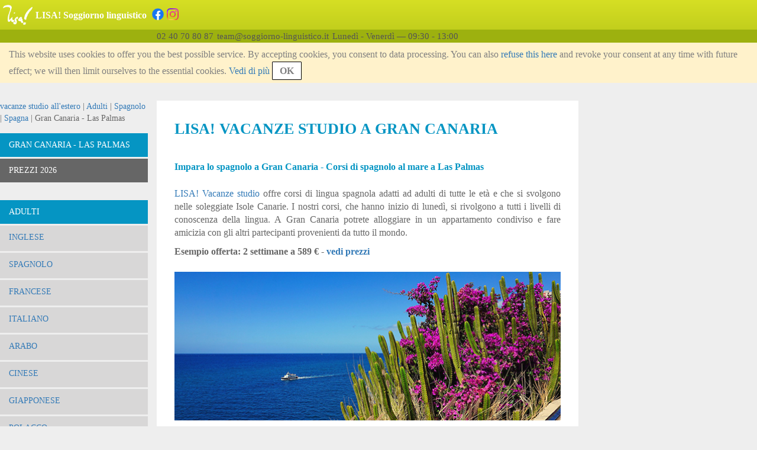

--- FILE ---
content_type: text/html;charset=UTF-8
request_url: https://www.soggiorno-linguistico.it/spagnolo-vacanze-studio-spagna-spagnolo-a-gran-canaria-adulti-citta.html
body_size: 10683
content:
<!DOCTYPE html>
<html lang="it-IT">
<head>
    <meta charset="UTF-8">
    <meta name="viewport" content="width=device-width, initial-scale=1.0">
    <meta name="SKYPE_TOOLBAR" content="SKYPE_TOOLBAR_PARSER_COMPATIBLE"/>
    <title>LISA! Vacanze studio a Gran Canaria per adulti | 2 settimane da 949 € </title>
    <meta name="keywords" content="soggiorno-linguistico-adulti-spagnolo-spagna-grancanarie">
    <meta name="description" content="Il prezzo comprende 2 settimane di corso di spagnolo, 40 lezioni e alloggio in famiglia | ALTI STANDARD | Assistenza Milano: 02 - 407 080 87">
    <link rel="alternate" hreflang="de-DE" href="https://www.lisa-sprachreisen.de/spanisch-sprachreisen-spanien-gran-canaria---las-palmas-erwachsene-uebersicht.html" />
    <link rel="alternate" hreflang="en-GB" href="https://www.lisa-travel.co.uk/spanish-language-courses-spain-gran-canaria---las-palmas-adult-product-page.html" />
    <link rel="alternate" hreflang="de-AT" href="https://www.sprachreisen.at/spanisch-sprachreisen-spanien-gran-canaria---las-palmas-erwachsene-uebersicht.html" />
    <link rel="alternate" hreflang="de-CH" href="https://www.lisa-sprachreisen.ch/spanisch-sprachaufenthalte-spanien-gran-canaria---las-palmas-erwachsene-uebersicht.html" />
    <link rel="alternate" hreflang="et-EE" href="https://www.keelereisid.com/hispaania-keel-keelereisid-hispaania-kanaari-saared-taiskasvanutele-product-page.html" />
    <link rel="alternate" hreflang="it-IT" href="https://www.soggiorno-linguistico.it/spagnolo-vacanze-studio-spagna-spagnolo-a-gran-canaria-adulti-citta.html" />
    <link rel="alternate" hreflang="fr-FR" href="https://www.lisa-sejours-linguistiques.fr/espagnol-cours-de-langues-espagne-grande-canarie-adultes-apercu.html" />
    <link rel="shortcut icon" href="/assets/favicon-583d316f9cdec99c98c0f780bf5ab1a0.ico" type="image/x-icon">
    <link rel="stylesheet" href="/assets/application-922ad4e2671b608b7145007fbae3eadb.css"/><link rel="stylesheet" href="/assets/application-cms-cb45f1cb4fcd57d0f109357b0920f709.css"/><script type="text/javascript" defer src="/assets/application-b393f361b8987d496dcca6e4a621f70b.js" ></script>
    <meta name="layout" content="frontendBasic"/>
    
    

    <script>

      var gaProperty = 'UA-2170010-24';

      // Disable tracking if the opt-out cookie exists.
      var disableStr = 'ga-disable-' + gaProperty;
      if (document.cookie.indexOf(disableStr + '=true') > -1) {
        window[disableStr] = true;
      }

      function gaOptout() {
        document.cookie = disableStr + '=true; expires=Thu, 31 Dec 2099 23:59:59 UTC; path=/';
        window[disableStr] = true;
        alert('OK. OptOuted.')
      }
    </script>

</head>
<body>

<div class="lisa-page">
    
<div class="lisa-header">
    <div class="lisa-header-wrapper">
        <div class="lisa-header-logo">
            <div class="lisa-header-layout">
                <div>
                    <img src="/assets/icons/menu-toggle-547958daf5db1f79d25affb58f54c27b.svg" class="menu-toggle" id="responsive-menu-driver" alt="Menu"/>
                </div>
                <a href="/">
                <div style="text-align: center">
                    
                        <img src="/assets/lisa-logo-141x96-07a3638e5c3f937f94c12257c4981f00.png" class="logo" alt="LISA!"/>
                    
                </div>
                </a>
            </div>
        </div>
        <div class="lisa-header-text">
            <div class="lisa-header-layout">
                <div class="text">
                    <p>LISA! Soggiorno linguistico</p>
                    <h1>LISA! Vacanze studio a Gran Canaria per adulti | 2 settimane da 949 € </h1>
                    <div class="sns">
                        <a href="https://www.facebook.com/lisa.soggiorno.linguistico" target="_blank"><img src="/assets/icons/facebook-3236e09f209a7eb915db1ff865047e26.png" class="icon2" alt="Facebook????"/></a><a href="https://www.instagram.com/lisa_soggiornolinguistico/" target="_blank"><img src="/assets/icons/instagram-dd11ddd0687dc1e8ae9836f6937ce4ee.png" class="icon2" alt="Instagram"/></a>
                    </div>
                </div>

            </div>
        </div>
    </div><!--/lisa-header-wrapper-->
    <div class="clear-float"></div>
    <div class="lisa-header-info">
        <div class="text-area">
            <div class="empty-left-menu">&nbsp;</div>
            <div class="val"><span>02 40 70 80 87</span></div>
            <div class="val"><span>team&#64;soggiorno-linguistico.it</span></div>
            <div class="val"><span>Lunedì - Venerdì &mdash; 09:30 - 13:00</span></div>
        </div>
    </div><!--/lisa-header-info-->
        <div id="agree-cookie" class="agree-cookie">
        
        <p>
            This website uses cookies to offer you the best possible service. By accepting cookies, you consent to data processing. You can also <span id='agree-cookie-only-basic-link'>refuse this here</span> and revoke your consent at any time with future effect; we will then limit ourselves to the essential cookies.
            <span><a href="/chi-siamo-tutela-dei-dati.html">Vedi di più</a></span>
            <span id="agree-cookie-button" style="">OK</span>
        </p>
    </div><!--/agree-cookie-->

</div><!--/lisa-header-->

    <div class="lisa-container">
        <div class="lisa-left-menu">
            
            <div class="lisa-left-menu">
    
        <div class="lisa-content-block" id="bread-crump-test">
            <div class="left-block">
                <div class="lisa-bread">
                    <a href='/'>vacanze studio all'estero</a> | <a href='/vacanze-studio-adulti.html'>Adulti</a> | <a href='/spagnolo-vacanze-studio-adulti.html'>Spagnolo</a> | <a href='/spagnolo-vacanze-studio-spagna-adulti.html'>Spagna</a> | Gran Canaria - Las Palmas
                </div>
                
<div class="is-mobile">
    <div class="links-structure-for-mobile">
        <div class="outline">
            
                <span class="record">
                    <a href='/spagnolo-vacanze-studio-spagna-spagnolo-a-gran-canaria-adulti-citta.html'>Gran Canaria - Las Palmas</a>
                </span>
            
                <span class="record">
                    <a href='/spagnolo-vacanze-studio-spagna-gran-canaria-las-palmas-adulti-prezzi-2026.html'>Prezzi 2026</a>
                </span>
            
            <span class="record" id="links-all-this-product-pages-toggle-mobile">
                Altro&nbsp;<span class="open-button">&rsaquo;</span>
            </span>
        </div><!--/.outer-->
        <div id="links-all-this-product-pages-pane-mobile">
            
                <div class="pane">
                    
                        <span class="record">
                            <a href='/spagnolo-vacanze-studio-spagna-spagnolo-a-gran-canaria-adulti-citta.html'>Gran Canaria - Las Palmas</a>
                        </span>
                    
                        <span class="record">
                            <a href='/spagnolo-vacanze-studio-spagna-gran-canaria-las-palmas-adulti-prezzi-2026.html'>Prezzi 2026</a>
                        </span>
                    
                </div><!--/.detail-->
            
        </div><!--/#links-all-this-product-pages-pane-->
    </div><!--/product-links-->
</div><!--/is-mobile-->


                


            </div>
        </div>
    
    <div id="lisa-left-menu-main">



    <div class="lisa-content-block" id="product-list">
        <div class="left-block">
        <div class="block">
            <ul class="lisa-product-pages">
                <li class="lisa-product-page active"><div class="line"><a href='/spagnolo-vacanze-studio-spagna-spagnolo-a-gran-canaria-adulti-citta.html'>Gran Canaria - Las Palmas</a></div></li>
                <li class="lisa-product-subpage non-active"><div class="line"><a href='/spagnolo-vacanze-studio-spagna-gran-canaria-las-palmas-adulti-prezzi-2026.html'>Prezzi 2026</a></div></li>
            </ul>
        </div><!--/block-->
        </div><!--/left-block-->
    </div><!--/lisa-content-block-->

<div class="lisa-content-block" id="language-list">
        <div class="left-block">
            
            
            <div class="block" id="language-list-adult-block">
                <div class="lisa-language-list-header">
                    Adulti
                </div>
                <ul class="lisa-language-list-body" id="language-list-adult">
                    <li id="language-list-adult-2"><div class="line"><a href='/inglese-vacanze-studio-adulti.html'>Inglese</a></div></li>
                    <li id="language-list-adult-87"><div class="line"><a href='/spagnolo-vacanze-studio-adulti.html'>Spagnolo</a></div></li>
                    <li id="language-list-adult-137"><div class="line"><a href='/francese-vacanze-studio-adulti.html'>Francese</a></div></li>
                    <li id="language-list-adult-153"><div class="line"><a href='/italiano-vacanze-studio-adulti.html'>Italiano</a></div></li>
                    <li id="language-list-adult-166"><div class="line"><a href='/arabo-vacanze-studio-adulti.html'>Arabo</a></div></li>
                    <li id="language-list-adult-169"><div class="line"><a href='/cinese-vacanze-studio-adulti.html'>Cinese</a></div></li>
                    <li id="language-list-adult-172"><div class="line"><a href='/giapponese-vacanze-studio-adulti.html'>Giapponese</a></div></li>
                    <li id="language-list-adult-176"><div class="line"><a href='/polacco-vacanze-studio-adulti.html'>Polacco</a></div></li>
                    <li id="language-list-adult-182"><div class="line"><a href='/russo-vacanze-studio-adulti.html'>Russo</a></div></li>
                    <li id="language-list-adult-188"><div class="line"><a href='/thai-vacanze-studio-adulti.html'>Tailandese</a></div></li>
                    <li id="language-list-adult-191"><div class="line"><a href='/tedesco-vacanze-studio-adulti.html'>Tedesco</a></div></li>
                    <li id="language-list-adult-200"><div class="line"><a href='/portoghese-vacanze-studio-adulti.html'>Portoghese</a></div></li>
                    <li id="language-list-adult-573"><div class="line"><a href='/turco-vacanze-studio-adulti.html'>Turco</a></div></li>
                    <li id="language-list-adult-8911"><div class="line"><a href='/koreano-vacanze-studio-adulti.html'>Koreano</a></div></li>
                    <li id="language-list-adult-14664"><div class="line"><a href='/vietnamita-vacanze-studio-adulti.html'>Vietnamita</a></div></li>
                    </ul>
            </div><!--/block-->
            
            <div class="block" id="language-list-teen-block">
                <div class="lisa-language-list-header">
                    Ragazzi
                </div>
                <ul class="lisa-language-list-body" id="language-list-teen">
                    <li id="language-list-teen-206"><div class="line"><a href='/inglese-vacanze-studio-ragazzi.html'>Inglese</a></div></li>
                    <li id="language-list-teen-241"><div class="line"><a href='/spanish-vacanze-studio-adolescenti.html'>Spagnolo</a></div></li>
                    <li id="language-list-teen-247"><div class="line"><a href='/francese-vacanze-studio-ragazzi.html'>Francese</a></div></li>
                    <li id="language-list-teen-258"><div class="line"><a href='/italiano-vacanze-studio-ragazzi.html'>Italiano</a></div></li>
                    <li id="language-list-teen-262"><div class="line"><a href='/tedesco-vacanze-studio-ragazzi.html'>Tedesco</a></div></li>
                    <li id="language-list-teen-8377"><div class="line"><a href='/cinese-vacanze-studio-ragazzi.html'>Cinese</a></div></li>
                    <li id="language-list-teen-18108"><div class="line"><a href='/giapponese-vacanze-studio-ragazzi.html'>Giapponese</a></div></li>
                    </ul>
            </div><!--/block-->

            
            <div class="block" id="language-list-highSchool-block">
                <div class="lisa-language-list-header">
                    High School Year
                </div>
                <ul class="lisa-language-list-body" id="language-list-highSchool">
                    <li id="language-list-highschool-2113"><div class="line"><a href='/canada-inglese-vacanze-studio-anno-all-estero.html'>Canada - Inglese</a></div></li><li id="language-list-highschool-2234"><div class="line"><a href='/usa-inglese-vacanze-studio-anno-all-estero.html'>USA - Inglese</a></div></li><li id="language-list-highschool-2677"><div class="line"><a href='/irlanda-inglese-vacanze-studio-anno-all-estero.html'>Irlanda - Inglese</a></div></li><li id="language-list-highschool-17728"><div class="line"><a href='/gran-bretagna-vacanze-studio-anno-all-estero.html'>Gran Bretagna</a></div></li></ul>
            </div><!--/block-->
            

            
            <div class="block" id="language-list-family-block">
                <div class="lisa-language-list-header">
                    Famiglie
                </div>
                <ul class="lisa-language-list-body" id="language-list-family">
                    <li id="language-list-adult-13283"><div class="line"><a href='/inglese-vacanze-studio-vacanze-studio-per-famiglie.html'>Inglese</a></div></li>
                    <li id="language-list-adult-14705"><div class="line"><a href='/francese-vacanze-studio-vacanze-studio-per-famiglie.html'>Francese</a></div></li>
                    <li id="language-list-adult-16517"><div class="line"><a href='/italian-vacanze-studio-vacanze-studio-per-famiglie.html'>Italia</a></div></li>
                    <li id="language-list-adult-17988"><div class="line"><a href='/spagnolo-vacanze-studio-vacanze-studio-per-famiglie.html'>Spagnolo</a></div></li>
                    </ul>
            </div><!--/block-->
            
            
             <div class="block" id="language-list-young-adults-block">
                <div class="lisa-language-list-header">
                    Young Adults
                </div>
                <ul class="lisa-language-list-body" id="language-list-young-adults">
                    <li id="language-list-adult-13471"><div class="line"><a href='/giapponese-vacanze-studio-young-adults.html'>Giapponese</a></div></li>
                    <li id="language-list-adult-14648"><div class="line"><a href='/inglese-vacanze-studio-young-adults.html'>Inglese</a></div></li>
                    <li id="language-list-adult-17573"><div class="line"><a href='/spagnolo-vacanze-studio-giovani-adulti.html'>Spagnolo</a></div></li>
                    </ul>
            </div><!--/block-->
            
            
        </div><!--/left-block-->
    </div><!--/lisa-content-block-->
    <div class="lisa-content-block">
        <div class="left-block">
            

<a href="/booking/index.html" class="booking-button-link">
    <div class="booking-button">
        Prenotazione soggiorno
    </div>
</a>
        </div>
    </div>
    </div><!--/lisa-left-menu-main-->
</div><!--/lisa-left-menu-->

            
        </div><!--/lisa-left-menu-->
        <!--main content-->
    
        <div class="wrapper">
    <div class="lisa-main-content" id="main">
        
        
        <div class="lisa-content-block" id="lisaContentBlock-257131">
            <div class="middle-block">
                
                







<div class="lisa-content-box">
    
    <div id="displayedTextArea-257131" class="show-area-class">
        
        
        
        
        
        
        
        
        
        
        <h1 open="" sans="" style="box-sizing: border-box; font-family: ">LISA! VACANZE STUDIO A GRAN CANARIA</h1>

<h2 open="" sans="" style="box-sizing: border-box; text-align: justify;"><strong><font style="box-sizing: border-box; vertical-align: inherit;"><font style="box-sizing: border-box; vertical-align: inherit;">Impara lo spagnolo a Gran Canaria - Corsi di spagnolo al mare a&nbsp;Las Palmas</font></font></strong></h2>

<p open="" sans="" style="box-sizing: border-box; text-align: justify;"><font style="box-sizing: border-box; vertical-align: inherit;"><font style="box-sizing: border-box; vertical-align: inherit;"><a href="/">LISA! Vacanze studio</a> offre&nbsp;corsi di lingua spagnola&nbsp;adatti ad&nbsp;adulti di tutte le et&agrave; e che si svolgono nelle soleggiate Isole Canarie.&nbsp;</font></font>I nostri corsi, che hanno inizio di luned&igrave;, si rivolgono a tutti i livelli di conoscenza della lingua. A Gran Canaria potrete alloggiare in un appartamento condiviso e fare amicizia con gli altri partecipanti provenienti da tutto il mondo.</p>

<h4 open="" sans="" style="box-sizing: border-box; font-family: "><font style="box-sizing: border-box; vertical-align: inherit;">Esempio offerta: 2 settimane </font>a 589 € - <a href="/spagnolo-vacanze-studio-spagna-gran-canarie-las-palmas-adulti-prezzi-2025.html">vedi prezzi</a></h4>

<h4 open="" sans="" style="box-sizing: border-box; font-family: "><img src="/images/cms/LISA-Sprachreisen-Erwachsene-Spanisch-Spanien-Gran-Canaria-Las-Palmas-Meer-Kaktus.jpg" alt="LISA-Sprachreisen-Erwachsene-Spanisch-Spanien-Gran-Canaria-Las-Palmas-Meer-Kaktus" title="LISA-Sprachreisen-Erwachsene-Spanisch-Spanien-Gran-Canaria-Las-Palmas-Meer-Kaktus" /></h4>

<h3 open="" sans="" style="box-sizing: border-box; font-family: "><a href="mailto:team@soggiorno-linguistico.it?subject=Richiesta%20offerta&amp;body=Richiesta%20di%20un'offerta%20non%20vincolante%20per%20Vacanze%20Studio%20di%20spagnolo%20per%20adulti%20alle%20Gran%20Canarie%0A%0APer%20favore%20ci%20scriva%20brevemente%20a%20quale%20Paese%20%C3%A8%20interessato%2Fa%2C%20a%20quale%20corso%2C%20quanti%20anni%20ha%2C%20che%20alloggio%20desidera%20e%20quando%20intende%20effettuare%20il%20viaggio.%0ALe%20proporremo%20un'offerta%20che%20risponda%20alle%20Sue%20esigenze.%0A%0A%3A%3A%3A%3A%3A%3A%3A%3A%0A%0ANome%3A%0AN.%20telefono%3A%0AE-mail%3A%0A%0ADestinazione%20desiderata%3A%0AEt%C3%A0%3A%0ADurata%20del%20viaggio%3A%0APeriodo%20del%20viaggio%3A%0ATipo%20di%20alloggio%3A%0ATipo%20di%20corso%3A%0A%0APer%20favore%20mi%20proponga%20un'offerta%20non%20vincolante!%0A%0A%3A%3A%3A%3A%3A%3A%3A%3A%0A%0AQuesta%20E-mail%20%C3%A8%20stata%20scritta%20con%20il%20servizio%20LISA!%20Richiedi%20offerta%0A"><img src="/images/cms/LISA-Soggiorno-Linguistico-Adulti-Spagnolo-Spagna-Gran-Canarie-Citta-Paradisiaco-Richiedi-Offerta.jpg" alt="null" title="null" /></a></h3>

<h3 open="" sans="" style="box-sizing: border-box; font-family: "><font style="box-sizing: border-box; vertical-align: inherit;">PERCH</font>&Eacute;<font style="box-sizing: border-box; vertical-align: inherit;">&nbsp;</font>SCEGLIERE LISA! VACANZE STUDIO A GRAN CANARIA:</h3>

<ol>
	<li style="box-sizing: border-box; margin: 0px 0px 10px; text-align: justify;"><strong style="box-sizing: border-box;">Location:</strong><br />
	<font style="box-sizing: border-box; vertical-align: inherit;"><font style="box-sizing: border-box; vertical-align: inherit;">Alle Canarie vi aspetta un clima caldo tutto l&#39;anno.&nbsp;</font><font style="box-sizing: border-box; vertical-align: inherit;">L&#39;isola &egrave; ideale per rilassarsi sulle spiagge di sabbia bianca, imparare a fare surf in una delle tante scuole apposite, esplorare i sentieri dell&#39;isola e i villaggi di pescatori, visitare la casa di Cristoforo Colombo o deliziarsi del cibo spagnolo nei numerosi ristoranti in citt&agrave;.&nbsp;</font><font style="box-sizing: border-box; vertical-align: inherit;">Las Palmas ha una ricca vita notturna ed offre cinque teatri e numerosi bar e ristoranti, oltre a festival musicali e cinematografici annuali.</font></font></li>
	<li style="box-sizing: border-box;">
	<p style="box-sizing: border-box; margin: 0px 0px 10px; text-align: justify;"><strong style="box-sizing: border-box;">Partecipanti internazionali:</strong><br style="box-sizing: border-box;" />
	La nostra scuola offre corsi di&nbsp; lingua spagnola per adulti di tutte le et&agrave; e provenienti da tutto il mondo. Non ci sono limiti di et&agrave; per una vacanza studio alle Canarie: qui troverai viaggiatori dai 18 ai 90 anni! La maggior parte di loro viaggia individualmente e stringe amicizie sin da subito con gli altri partecipanti al corso.</p>
	</li>
	<li style="box-sizing: border-box;">
	<p style="box-sizing: border-box; margin: 0px 0px 10px; text-align: justify;"><strong style="box-sizing: border-box;">La nostra scuola:&nbsp;</strong><br style="box-sizing: border-box;" />
	<font style="box-sizing: border-box; vertical-align: inherit;"><font style="box-sizing: border-box; vertical-align: inherit;">La nostra moderna scuola di lingua spagnola si trova direttamente nel centro della citt&agrave; di Las Palmas, nel centro storico&nbsp;<em>triana</em>.&nbsp;</font><font style="box-sizing: border-box; vertical-align: inherit;">Molti negozi, bar e musei si trovano nelle immediate vicinanze.&nbsp;</font><font style="box-sizing: border-box; vertical-align: inherit;">Il mare &egrave; a pochi passi&nbsp;e la bellissima spiaggia cittadina di Las Canteras &egrave; raggiungibile in 20 minuti con i mezzi pubblici.&nbsp;</font><font style="box-sizing: border-box; vertical-align: inherit;">La connessione Wi-Fi &egrave; gratuita e disponibile all&#39;interno della scuola di lingua.</font></font></p>
	</li>
	<li style="box-sizing: border-box;">
	<p style="box-sizing: border-box; margin: 0px 0px 10px; text-align: justify;"><strong style="box-sizing: border-box;">Il nostro corso:&nbsp;</strong><br />
	Durante le lezioni, i nostri docenti utilizzano metodi didattici diretti e coinvolgenti, secondo quanto &egrave; conforme alle linee guida dell&#39;UE. Il team scolastico, formato soltanto da insegnanti madrelingua e specializzati nell&#39;insegnamento dello spagnolo agli stranieri, vi garantir&agrave; notevoli progressi in tempistiche brevissime.</p>
	</li>
	<li style="box-sizing: border-box;">
	<p style="box-sizing: border-box; margin: 0px 0px 10px; text-align: justify;"><span open="" style="box-sizing: border-box;"><strong style="box-sizing: border-box;">Prezzo completo con alloggio:</strong></span><br style="box-sizing: border-box;" />
	<span open="" style="box-sizing: border-box;"><font style="box-sizing: border-box; vertical-align: inherit;"><font style="box-sizing: border-box; vertical-align: inherit;">Durante il corso di lingua a Gran Canaria vivrai con altri partecipanti al corso o con spagnoli in un appartamento condiviso (in media da 2 a 4 persone).&nbsp;</font><font style="box-sizing: border-box; vertical-align: inherit;">La scuola, la spiaggia e la citt&agrave; sono facilmente raggiungibili.&nbsp;</font><font style="box-sizing: border-box; vertical-align: inherit;">Numerose attivit&agrave; per il tempo libero ed escursioni completano il viaggio linguistico a Las Palmas.</font></font></span></p>
	</li>
	<li style="box-sizing: border-box;">
	<p style="box-sizing: border-box; margin: 0px 0px 10px; text-align: justify;"><strong style="box-sizing: border-box;">Prezzi vantaggiosi:</strong><br style="box-sizing: border-box;" />
	<font style="box-sizing: border-box; vertical-align: inherit;"><font style="box-sizing: border-box; vertical-align: inherit;">Pi&ugrave; rimani con noi e pi&ugrave; risparmi! Ogni settimana aggiuntiva presenta&nbsp;uno sconto, gi&agrave; calcolato nella <a href="/spagnolo-vacanze-studio-spagna-gran-canarie-las-palmas-adulti-prezzi-2025.html">tabella dei prezzi</a>. Un soggiorno di tre settimane &egrave; estremamente conveniente!</font></font></p>
	</li>
	<li style="box-sizing: border-box;">
	<p style="box-sizing: border-box; margin: 0px 0px 10px; text-align: justify;"><strong style="box-sizing: border-box;">Marchio di qualit&agrave;:</strong><br style="box-sizing: border-box;" />
	<span open="" style="box-sizing: border-box;"><font style="box-sizing: border-box; vertical-align: inherit;"><font style="box-sizing: border-box; vertical-align: inherit;">Impieghiamo una selezione dei migliori insegnanti di lingua spagnola al mondo.&nbsp;</font><font style="box-sizing: border-box; vertical-align: inherit;">Tutti gli insegnanti di lingue sono madrelingua e hanno una formazione specialistica nell&#39;insegnamento dello spagnolo come lingua straniera.&nbsp;</font></font></span><font style="box-sizing: border-box; vertical-align: inherit;">I nostri corsi di lingua a Las Palmas sono adatti a livelli da principiante (A1) ad avanzato (C2).</font><br />
	&nbsp;</p>
	</li>
</ol>

<h2 open="" sans="" style="box-sizing: border-box; font-family: "><img src="/images/cms/LISA-Sprachreisen-Erwachsene-Spanisch-Gran-Canaria-Las-Palmas-Strand-Bucht.jpg" alt="LISA-Sprachreisen-Erwachsene-Spanisch-Gran-Canaria-Las-Palmas-Strand-Bucht" title="LISA-Sprachreisen-Erwachsene-Spanisch-Gran-Canaria-Las-Palmas-Strand-Bucht" /></h2>

<h2 open="" sans="" style="box-sizing: border-box; font-family: "><font style="box-sizing: border-box; vertical-align: inherit;">Prenotazione in 2 minuti:</font></h2>

<p open="" sans="" style="box-sizing: border-box; margin: 0px 0px 10px; letter-spacing: normal; font-size: 16px !important; color: rgb(102, 102, 102); text-align: justify;"><font style="box-sizing: border-box; vertical-align: inherit;">Prenota comodamente il tuo viaggio linguistico per telefono (02 40 70 80 87) o fai clic sul prezzo desiderato nell</font><font style="box-sizing: border-box; vertical-align: inherit;"><font style="box-sizing: border-box; vertical-align: inherit;">a <a href="/spagnolo-vacanze-studio-spagna-gran-canarie-las-palmas-adulti-prezzi-2025.html">tabella dei prezzi</a>.&nbsp;</font><font style="box-sizing: border-box; vertical-align: inherit;">Si apre un modulo online precompilato.<span>&nbsp;</span></font></font><span open="" style="box-sizing: border-box; font-size: 16px; color: rgb(102, 102, 102);"><font style="box-sizing: border-box; vertical-align: inherit;"><font style="box-sizing: border-box; vertical-align: inherit;">Siamo lieti di offrire la nostra<span style="box-sizing: border-box; font-size: 16px !important;">&nbsp;</span></font></font></span><strong open="" style="box-sizing: border-box; font-weight: bold; color: rgb(102, 102, 102);">consulenza specialistica gratuita</strong><span open="" style="box-sizing: border-box; font-size: 16px; color: rgb(102, 102, 102);"><font style="box-sizing: border-box; vertical-align: inherit;"><font style="box-sizing: border-box; vertical-align: inherit;">.<span>&nbsp;</span></font><font style="box-sizing: border-box; vertical-align: inherit;">Dedichiamo molto tempo a tutte le tue domande, alle quali saremo lieti di rispondere rapidamente per telefono o<span style="box-sizing: border-box; font-size: 16px !important;">&nbsp;</span><a href="mailto:team@soggiorno-linguistico.it?subject=LISA!%20Soggiorni%20linguistici%20a%20Las%20Palmas%20-%20Canarie&amp;body=Buongiorno%2C%0A%0Adomanda%3A%0Adate%20di%20viaggio%3A%0Anome%3A%20%0Aet%C3%A0%3A%0Avoglio%20un%20preventivo%3A">e-mail</a>.</font></font></span></p>

<p open="" sans="" style="box-sizing: border-box; margin: 0px 0px 10px; letter-spacing: normal; font-family: ">&nbsp;</p>

<h2 open="" sans="" style="box-sizing: border-box; font-family: ">Programma tipo della vostra vacanza studio a Las Palmas:</h2>

<ul open="" sans="" style="box-sizing: border-box; margin-top: 0px; margin-bottom: 10px; color: rgb(102, 102, 102); font-family: ">
	<li style="box-sizing: border-box;">
	<p style="box-sizing: border-box; margin: 0px 0px 10px; letter-spacing: 0px; font-size: 16px !important;">Arrivo all&#39;alloggio e relax</p>
	</li>
	<li style="box-sizing: border-box; text-align: justify;">
	<p style="box-sizing: border-box; margin: 0px 0px 10px; letter-spacing: 0px; font-size: 16px !important;"><span open="" style="box-sizing: border-box; font-size: 16px !important; letter-spacing: 0px;">Incontro e conoscenza degli altri studenti provenienti&nbsp;da tutto il mondo</span></p>
	</li>
	<li style="box-sizing: border-box;">
	<p style="box-sizing: border-box; margin: 0px 0px 10px; letter-spacing: 0px; font-size: 16px !important;">Test di ingresso</p>
	</li>
	<li style="box-sizing: border-box;">
	<p style="box-sizing: border-box; margin: 0px 0px 10px; letter-spacing: 0px; font-size: 16px !important;">Suddivisione nelle classi in base al livello linguistico</p>
	</li>
	<li style="box-sizing: border-box;">
	<p style="box-sizing: border-box; margin: 0px 0px 10px; letter-spacing: 0px; font-size: 16px !important;">Lezioni di spagnolo</p>
	</li>
	<li style="box-sizing: border-box;">
	<p style="box-sizing: border-box; margin: 0px 0px 10px; letter-spacing: 0px; font-size: 16px !important;">Vacanza</p>
	</li>
	<li style="box-sizing: border-box;">
	<p style="box-sizing: border-box; margin: 0px 0px 10px; letter-spacing: 0px; font-size: 16px !important;">Ultimo giorno di scuola</p>
	</li>
	<li style="box-sizing: border-box;">
	<p style="box-sizing: border-box; margin: 0px 0px 10px; letter-spacing: 0px; font-size: 16px !important;">Preparazione delle valigie e relax</p>
	</li>
	<li style="box-sizing: border-box;">
	<p style="box-sizing: border-box; margin: 0px 0px 10px; letter-spacing: 0px; font-size: 16px !important;">Partenza il giorno successivo</p>
	</li>
</ul>

<h3 open="" style="box-sizing: border-box; font-family: "><img src="/images/cms/LISA-Sprachreisen-Erwachsene-Spanisch-Spanien-Gran-Canaria-Las-Palmas-Freude-Unterricht-Draussen.jpg" alt="LISA-Sprachreisen-Erwachsene-Spanisch-Spanien-Gran-Canaria-Las-Palmas-Freude-Unterricht-Draussen" title="LISA-Sprachreisen-Erwachsene-Spanisch-Spanien-Gran-Canaria-Las-Palmas-Freude-Unterricht-Draussen" /></h3>

<h3 open="" style="box-sizing: border-box; font-family: "><br />
<font style="box-sizing: border-box; vertical-align: inherit;">Nel tempo libero&nbsp;- highlights di Gran Canaria:</font></h3>

<ul open="" style="box-sizing: border-box; margin-top: 0px; margin-bottom: 10px; font-family: ">
	<li style="box-sizing: border-box;">
	<p style="box-sizing: border-box; margin: 0px 0px 10px;"><font style="box-sizing: border-box; vertical-align: inherit;">Prendere il sole in spiaggia, ad esempio presso &quot;Las Canteras&quot; a Las Palmas</font></p>
	</li>
	<li style="box-sizing: border-box;">
	<p style="box-sizing: border-box; margin: 0px 0px 10px;"><font style="box-sizing: border-box; vertical-align: inherit;">Visitare il mercato della citt&agrave; vecchia di Vegueta ed esplorare la selezione di bancarelle di frutta o formaggi</font></p>
	</li>
	<li style="box-sizing: border-box;">
	<p style="box-sizing: border-box; margin: 0px 0px 10px;"><font style="box-sizing: border-box; vertical-align: inherit;">Godersi l&#39;eccellente cucina del ristorante di lusso &#39;Montesdeoca&#39; a Las Palmas</font></p>
	</li>
	<li style="box-sizing: border-box;">
	<p style="box-sizing: border-box; margin: 0px 0px 10px;"><font style="box-sizing: border-box; vertical-align: inherit;">Visitare la &quot;Casa de Col&oacute;n&quot; e scoprire di pi&ugrave; sulla conquista spagnola e sui viaggi di Colombo</font></p>
	</li>
	<li style="box-sizing: border-box;">
	<p style="box-sizing: border-box; margin: 0px 0px 10px;"><font style="box-sizing: border-box; vertical-align: inherit;">Vivere il deserto tra le dune di sabbia di Maspalomas</font></p>
	</li>
	<li style="box-sizing: border-box;">
	<p style="box-sizing: border-box; margin: 0px 0px 10px;"><font style="box-sizing: border-box; vertical-align: inherit;">Lasciarsi incantare dalla variegata flora delle Canarie nel Parco Palmitos</font></p>
	</li>
	<li style="box-sizing: border-box;">
	<p style="box-sizing: border-box; margin: 0px 0px 10px;"><font style="box-sizing: border-box; vertical-align: inherit;">Picnic in uno dei luoghi preferiti dai Canarios a Llanos de la Pez</font></p>
	</li>
	<li style="box-sizing: border-box;">
	<p style="box-sizing: border-box; margin: 0px 0px 10px;"><font style="box-sizing: border-box; vertical-align: inherit;"><font style="box-sizing: border-box; vertical-align: inherit;">Fare un&#39;escursione al&nbsp;</font><font style="box-sizing: border-box; vertical-align: inherit;">punto di riferimento di Gran Canaria alto&nbsp;</font></font><span class="nowrap" style="box-sizing: border-box;">1813</span><font style="box-sizing: border-box; vertical-align: inherit;">&nbsp;m, il Roque Nublo,&nbsp;il blocco di basalto noto come &quot;roccia delle nuvole&quot;</font></p>
	</li>
	<li style="box-sizing: border-box;">
	<p style="box-sizing: border-box; margin: 0px 0px 10px;"><font style="box-sizing: border-box; vertical-align: inherit;">Visitare il Cenobio de Valer&oacute;n, un imponente complesso di grotte degli indigeni di Gran Canaria</font></p>
	</li>
	<li style="box-sizing: border-box;">
	<p style="box-sizing: border-box; margin: 0px 0px 10px;"><font style="box-sizing: border-box; vertical-align: inherit;">Scoprire Gran Canaria dall&#39;acqua durante le gite in barca</font></p>
	</li>
</ul>

<h2 open="" sans="" style="box-sizing: border-box; font-family: "><br style="box-sizing: border-box;" />
<font style="box-sizing: border-box; vertical-align: inherit;">Domande frequenti:</font></h2>

<p open="" sans="" style="box-sizing: border-box; margin: 0px 0px 10px; letter-spacing: normal; text-align: justify;"><em style="box-sizing: border-box;">Quanto tempo prima devo prenotare?</em><br style="box-sizing: border-box;" />
<font style="box-sizing: border-box; vertical-align: inherit;"><font style="box-sizing: border-box; vertical-align: inherit;">Di norma, possiamo anche effettuare prenotazioni a breve termine.&nbsp;</font><font style="box-sizing: border-box; vertical-align: inherit;">Consigliamo di prenotare almeno 2 settimane prima della partenza.</font></font></p>

<p open="" sans="" style="box-sizing: border-box; margin: 0px 0px 10px; letter-spacing: normal; text-align: justify;"><em style="box-sizing: border-box;">Quali sono i costi di un viaggio&nbsp;linguistico a Las Palmas?</em><br style="box-sizing: border-box;" />
<font style="box-sizing: border-box; vertical-align: inherit;">Un viaggio linguistico di 2 settimane con 20 lezioni di spagnolo a settimana e sistemazione in camera singola presso una famiglia ospitante costa&nbsp;949 &euro;.</font></p>

<p open="" sans="" style="box-sizing: border-box; margin: 0px 0px 10px; letter-spacing: normal; text-align: justify;"><em style="box-sizing: border-box;">Questi viaggi linguistici sono adatti anche agli studenti?</em><br style="box-sizing: border-box;" />
<font style="box-sizing: border-box; vertical-align: inherit;"><font style="box-sizing: border-box; vertical-align: inherit;">Le informazioni in questa pagina sono rivolte agli adulti.&nbsp;</font><font style="box-sizing: border-box; vertical-align: inherit;">Informazioni sui corsi di lingua per gli studenti in Spagna possono essere trovate qui:&nbsp;<a href="https://www.soggiorno-linguistico.it/spanish-vacanze-studio-spagna-adolescenti.html">Corsi di&nbsp;lingua per ragazzi&nbsp;</a></font></font><a href="https://www.soggiorno-linguistico.it/spanish-vacanze-studio-spagna-adolescenti.html">in Spagna</a></p>

<p open="" sans="" style="box-sizing: border-box; margin: 0px 0px 10px; letter-spacing: normal; text-align: justify;"><em style="box-sizing: border-box;">C&#39;&egrave; un test d&#39;ingresso all&#39;inizio del viaggio linguistico?</em><br style="box-sizing: border-box;" />
<span open="" sans="" style="color: rgb(102, 102, 102); font-family: ">S&igrave;, c&#39;&egrave; un test iniziale al termine del quale si comporranno le classi, contraddistinte da alunni con il medesimo livello linguistico (da A1 a C2).</span></p>

<p open="" sans="" style="box-sizing: border-box; margin: 0px 0px 10px; letter-spacing: normal; text-align: justify;"><em style="box-sizing: border-box;">Posso prenotare il corso di lingua senza alloggio?</em><br style="box-sizing: border-box;" />
<font style="box-sizing: border-box; vertical-align: inherit;">Certo, contattateci per sapere il prezzo del viaggio senza alloggio.</font></p>

<p open="" sans="" style="box-sizing: border-box; margin: 0px 0px 10px; letter-spacing: normal; text-align: justify;"><em style="box-sizing: border-box;">Quando devo pagare?</em><br style="box-sizing: border-box;" />
<font style="box-sizing: border-box; vertical-align: inherit;"><font style="box-sizing: border-box; vertical-align: inherit;">Alla conclusione del contratto (dopo la consegna della conferma di viaggio e del certificato di sicurezza), &egrave; dovuto un acconto del 20% del prezzo del viaggio, ma almeno un importo di EUR 200, pi&ugrave; eventuali premi assicurativi.&nbsp;</font><font style="box-sizing: border-box; vertical-align: inherit;">Il restante pagamento del prezzo del viaggio deve essere effettuato 28 giorni prima della partenza.</font></font></p>

<p open="" sans="" style="box-sizing: border-box; margin: 0px 0px 10px; letter-spacing: normal; font-family: ">&nbsp;</p>

<h2 open="" sans="" style="box-sizing: border-box; font-family: "><font style="box-sizing: border-box; vertical-align: inherit;">Potrebbe interessarti&nbsp;anche:</font></h2>

<ol open="" sans="" style="box-sizing: border-box; margin-top: 0px; margin-bottom: 10px; letter-spacing: normal; list-style-type: none; font-family: ">
	<li open=""><a href="/spagnolo-vacanze-studio-spagna-palma-di-maiorca-adulti-citta.html">Viaggi linguistici a Palma di Maiorca per adulti</a></li>
	<li open=""><a href="/spagnolo-vacanze-studio-spagna-tenerife-adulti-citta.html">Viaggi linguistici a Tenerife per adulti</a></li>
	<li open=""><a href="/spagnolo-vacanze-studio-spagna-siviglia-adulti-citta.html">Viaggi linguistici a Siviglia&nbsp;per adulti</a></li>
</ol>

<h5 open="" sans="" style="box-sizing: border-box; font-family: "><font style="box-sizing: border-box; vertical-align: inherit;">Servizio di consulenza gratuita:</font></h5>

<p open="" sans="" style="box-sizing: border-box; margin: 0px 0px 10px; letter-spacing: normal; text-align: justify;"><font style="box-sizing: border-box; vertical-align: inherit;"><font style="box-sizing: border-box; vertical-align: inherit;">Dall&#39;aeroporto puoi raggiungere il tuo alloggio in modo economico con i mezzi pubblici.&nbsp;</font><font style="box-sizing: border-box; vertical-align: inherit;">Saremmo anche lieti di farti venire a prendere all&#39;aeroporto con un servizio di trasferimento.&nbsp;</font><font style="box-sizing: border-box; vertical-align: inherit;">Ti consiglieremo gratuitamente il tempo e la durata del viaggio ottimale, il tipo appropriato di corso di lingua, nonch&eacute; il viaggio e l&#39;immigrazione.&nbsp;</font><font style="box-sizing: border-box; vertical-align: inherit;">Chiamaci o scrivici via&nbsp;</font></font><a href="mailto:team@lisa-sprachreisen.de" style="box-sizing: border-box; background-color: transparent; color: rgb(51, 122, 183); text-decoration-line: none;">e-mail</a><font style="box-sizing: border-box; vertical-align: inherit;">.</font></p>

<p open="" sans="" style="box-sizing: border-box; margin: 0px 0px 10px; letter-spacing: normal; text-align: justify;"><a href="/">Torna alla pagina principale</a></p>

    </div>
</div>

                


                
            </div>
        </div>
        

        
        
        <div class="common-faq-link">
        <a href="/vacanze-studio-faq.html">
            <div class="text">
                
                
                FAQ - DOMANDE IMPORTANTI RIGUARDO IL VOSTRO SOGGIORNO
            </div>
            <div class="icon">
                <span class="glyphicon glyphicon-chevron-right"></span>
            </div>
            <div style="clear: both;"></div>
        </a>
        </div><!--/common-faq-link-->
        

        <div class="link-to-booking-page">
            
                    
                    
                    
                    
                    
            
                
                    
                
            
            

<a href="/booking/index.html" class="booking-button-link">
    <div class="booking-button">
        Prenotazione soggiorno
    </div>
</a>
        </div>
    </div><!--/lisa-main-content-->

    <div class="lisa-right-menu">
        <div class="lisa-content-block">
            <div class="right-block">
                

<div class="link-to-finder2">
    <a href="/finder/adulti/spagnolo/spagna/kanaari-saared.html">
        <p class="img"><img src="/images/common/link-to-finder-70x70.png" alt="Finder"></p>
        <p class="text">
            <span class="finder-description">Prova ora</span><br>
            <span class="finder-title">Motore di ricerca soggiorni linguistici</span>
        </p>
    </a>
</div><!--/link-to-finder-->










            </div>
            <div class="right-block">
                <!--Inquiry form-->
                
<div class="lisa-inquiry">
    <div class="lisa-inquiry-header">
        <img src="/assets/icons/inquiry-icon-44a18d15c5e0e803018883f4e19e942e.png" class="logo" alt="Inquiry"/>
        <div class="text">Assistenza gratuita</div>
    </div>
    <div class="lisa-inquiry-body">
        <form id="question-to-lisa-per-email">
            <input type="hidden" name="question-to-lisa-per-email-url" value="/api/internal/index/freeTechnicalAdvice" id="question-to-lisa-per-email-url" />
            <input type="hidden" name="question-to-lisa-per-email-wrote-on" value="7456" id="question-to-lisa-per-email-wrote-on" />
            <div class="form-group">
                <label class="control-label">Indirizzo email</label>
                <input type="text" id="question-to-lisa-per-email-email" class="form-control email"/>
                <span id="question-to-lisa-per-email-email-icon" class="glyphicon glyphicon-warning-sign form-control-feedback" aria-hidden="true" style="display:none;"></span>
            </div>
            <div class="form-group">
                <label class="control-label">Messaggio</label>
                <textarea rows="5" id="question-to-lisa-per-email-message" class="form-control message"></textarea>
                <span id="question-to-lisa-per-email-message-icon" class="glyphicon glyphicon-warning-sign form-control-feedback" aria-hidden="true" style="display:none;"></span>
            </div>
            <div id="question-to-lisa-per-email-send" class="btn btn-default save">Invia</div>
            <div><span id="question-to-lisa-per-email-sent" class="glyphicon glyphicon-ok" aria-hidden="true" style="color:green; display:none;"></span></div>
        </form>
        <div class="received" id="inquiry-received">
            <p class="thank">Grazie per averci scritto.</p>
            <p class="message">
                 Elaboreremo la tua email immediatamente.
            </p>
             Il numero di messaggio è: <span class="lisa-inquiry-number" id="lisa-inquiry-number"></span>.<br>
        </div>
    </div>
</div>

                <!--/Inquiry form-->
            </div><!--/right-block-->
        </div><!--/lisa-content-block-->
    </div>
</div>



    
        <!--/main content-->
    <div class="clear-float"></div>
    </div><!--/lisa-container-->
<div class="lisa-footer">
    <div class="lisa-footer-wrapper">
        <div class="internal-links">
            <div class="header">
                <img src="/assets/icons/footer/Icon-info-991f2cfa907b175110378ac1198453d9.png" alt="Info"/>
            </div>
            <div class="body"><p><a href='/chi-siamo-termini-e-condizioni-generali.html'>Termini e Condizioni Generali</a></p>
                <p><a href='/chi-siamo-tutela-dei-dati.html'>Tutela dei dati</a></p>
                <p><a href='/chi-siamo-impressum.html'>Impressum</a></p>
                <p><a href='/chi-siamo-offerte-di-lavoro.html'>Offerte di lavoro</a></p>
                <p><a href='/chi-siamo-directive-eu-2015-2302-1.html'>DIRETTIVA UE 2015/2302 1</a></p>
                <p><a href='/chi-siamo-directive-eu-2015-2302-2.html'>DIRETTIVA UE 2015/2302 2</a></p>
                <p><a href='/assicurazione.html'>Assicurazione</a></p>
                </div>
        </div>
        <div class="contact">
            <div class="header">
                <img src="/assets/icons/footer/Icon-contact-45386f6a706b679d4ef1e8bfffb8fc50.png" alt="Contact"/>
            </div>
            <div class="body">
                <p>02 40 70 80 87</p>
                <p>team&#64;soggiorno-linguistico.it</p>
                <p>Lunedì - Venerdì &mdash; 09:30 - 13:00</p>
            </div>
        </div>
        <div class="external-links">
            <div class="header">
                <img src="/assets/icons/footer/Icon-catalogue.png" alt="Catalogue">
            </div>
            <div class="body">
                </div>
        </div>
    </div>
</div>

</div><!--/lisa-page-->

</body>
</html>
